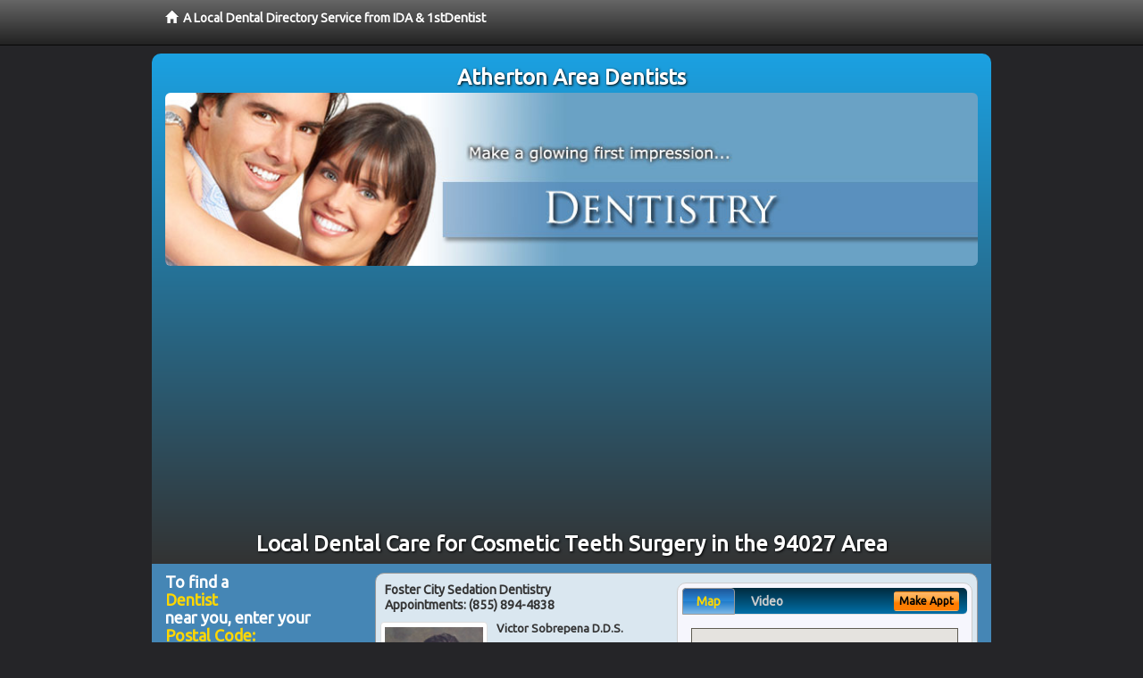

--- FILE ---
content_type: text/html; charset=utf-8
request_url: https://www.dentist-atherton.com/cosmetic-teeth-surgery
body_size: 10643
content:


<!DOCTYPE html>

<html xmlns="http://www.w3.org/1999/xhtml">
<head id="Head1"><meta http-equiv="Content-Type" content="text/html; charset=iso-8859-1" /><meta name="viewport" content="width=device-width, initial-scale=1.0" /><meta http-equiv="X-UA-Compatible" content="IE=edge" /><title>Cosmetic Teeth Surgery 94027</title>
<link rel="canonical" href="http://www.dentist-atherton.com/virtualpage" /><meta name="robots" content="index, follow, noodp, archive, noydir" />

<meta name="geo.region" content="CA-US" />
<meta name="geo.placename" content="Atherton, CA 94027" />
<meta name="geo.position" content="-122.197743;37.4613272" />
<meta name="ICBM" content="-122.197743,37.4613272" />

    <script type="text/javascript" src="//ajax.googleapis.com/ajax/libs/jquery/1.11.1/jquery.min.js"></script>
    
        <script src="/content/scripts/jquery.expander.min.js"></script>

<link rel="stylesheet" href="//maxcdn.bootstrapcdn.com/bootstrap/3.2.0/css/bootstrap.min.css" /><link rel="stylesheet" href="/content/styles/local/bootstrap-overrides.css" /><link rel="stylesheet" href="/content/styles/local/bootstrap-theme.css" /><link rel="stylesheet" href="/content/styles/local/master.css" /><link rel="stylesheet" href="/skin/skin.css" /><link href="//fonts.googleapis.com/css?family=Lato|Raleway|Cabin|Ubuntu|Roboto|Open+Sans|Belleza|Oxygen|Metrophobic" rel="stylesheet" type="text/css" />
    <!--[if lt IE 9]>
      <script src="//html5shim.googlecode.com/svn/trunk/html5.js"></script>
    <![endif]-->

<script async src="//pagead2.googlesyndication.com/pagead/js/adsbygoogle.js"></script>
<script>
    (adsbygoogle = window.adsbygoogle || []).push({
        google_ad_client: "ca-pub-4280788974163449",
        enable_page_level_ads: true
    });
</script>

<meta name="description" content="What you need to know about cosmetic teeth surgery in the 94027 area. Affordable cosmetic teeth surgery in the 94027 area. Learn how to maximize your dental insurance and PPO benefits. Find a family dentist in your local area with cost saving offers, dental treatment financing options and learn how to maximize your dental insurance and PPO benefits." /><meta name="keywords" content="cosmetic teeth surgery, Atherton, CA, dentist, dentistry" /></head>
<body class="pull_top">
    
    

<div class="navbar navbar-inverse navbar-fixed-top" role="navigation">
        <div class="container">
            <div class="navbar-header">
                <a href="/" class="navbar-brand"><span class="glyphicon glyphicon-home"></span>&nbsp;&nbsp;<strong>A Local Dental Directory Service from IDA &amp; 1stDentist</strong></a>
            </div>            
        </div>
    </div>
    
<div id="ld-banner">
<div id="ld-banner-inner" class="container">
<div class="row">
<div class="col-md-12">
<h2>Atherton Area Dentists</h2>
<img alt="" class="img-responsive img-rounded hidden-xs" src="/media/common/38032/dentistry-02.jpg" alt="" />                              
<h1>Local Dental Care for Cosmetic Teeth Surgery in the 94027 Area</h1>
</div>
</div> <!-- end row -->
</div>
</div>  
 
            <div class="container card-background">
            <div class="row">
    
<div class="col-sm-9 col-sm-push-3 col-md-9 col-md-push-3">


    
        
                  
                  

<div class="box-container-card"> 
<div class="row">                   
<div class="col-sm-6 card-left">

  <h2><span itemprop="name">Foster City Sedation Dentistry</span><br />
  <span itemprop="telephone">Appointments: <span data-escapptphone="%28%38%35%35%29%20%38%39%34%2d%34%38%33%38" class="_apptphone_">(650) 525-0900</span></span></h2>
<div class="row"> 
<div class="col-xs-4 col-sm-5 card-photo">
    <span itemprop="photo">
    <img alt="Practice Photo" class="img-thumbnail" src="/media/user/10966/35444/DrSobrepena.png?t=4C5CDCD2" />
    
</span>
</div> 

<div class="col-xs-8 col-sm-7 card-info">   
<h3><span itemprop="name">Victor Sobrepena D.D.S.</span></h3>
<h4><span itemprop="name">Foster City Sedation Dentistry</span></h4>
<div itemprop="address" itemscope itemtype="http://schema.org/PostalAddress">
 <p><span itemprop="streetAddress">1289 E Hillsdale Blvd Suite 10 </span></p>
                      <p><span itemprop="addressLocality">Foster City</span>, 
                          <span itemprop="addressRegion">CA</span> 
                          <span itemprop="postalCode">94404</span></p>                    
</div>
<div itemprop="geo" itemscope itemtype="http://schema.org/GeoCoordinates">
      <meta itemprop="latitude" content="37.5689781" />
      <meta itemprop="longitude" content="-122.2662588" />
</div>
<div class="card-cc-logos">

    <img alt="accepted credit card" class="img-thumbnail pull-left" src="/media/common/288/Visa_60x40.gif" title="my title" /><img alt="accepted credit card" class="img-thumbnail pull-left" src="/media/common/287/MasterCard_60x40.gif" title="my title" /><img alt="accepted credit card" class="img-thumbnail pull-left" src="/media/common/284/AmEx_60x40.gif" title="my title" /><img alt="accepted credit card" class="img-thumbnail pull-left" src="/media/common/286/Discover_60x40.gif" title="my title" /><img alt="accepted credit card" class="img-thumbnail pull-left" src="/media/common/290/CareCredit_60x40.gif" title="my title" /><img alt="accepted credit card" class="img-thumbnail pull-left" src="/media/common/3081/Springstone_60x40.gif" title="my title" /><img alt="accepted credit card" class="img-thumbnail pull-left" src="/media/common/293/ChaseHealthAdvance_60x40.gif" title="my title" /><img alt="accepted credit card" class="img-thumbnail pull-left" src="/media/common/285/CapitalOne_60x40.gif" title="my title" /><img alt="accepted credit card" class="img-thumbnail pull-left" src="/media/common/289/WellsFargo_60x40.gif" title="my title" />

</div>  
</div>
</div>  <!-- end row --> 


<div class="row card-buttons"> 
<div class="btn-group btn-group-justified">
<div class="col-xs-12">
<a data-toggle="modal" href="#apptModal1353" class="btn btn-sm orange">Make Appt</a>
<a class="btn btn-sm btn-primary" href="/dentist/foster-city-sedation-dentistry/d1353">Meet Dr. Sobrepena</a> 
 
<a class="btn btn-sm btn-primary" href="http://www.fostercitydentist.com" target="_blank">Website</a>
    
</div>
</div>                     
</div>   <!-- end card row buttons --> 

</div>  <!--end card left -->

<div class="col-sm-6 card-right hidden-xs">
<div class="nav-tabs-container">

   <ul class="nav nav-tabs">
      <li class="active"><a data-toggle="tab" href="#tab-map-1353">Map</a></li>

    
      <li><a data-toggle="tab" href="#tab-video-1353">Video</a></li>
        
   </ul>

   <div class="tab-content">
   <div id="tab-map-1353" class="tab-pane active">
       <div class="tab-map-container">
           <iframe src='/GoogleMap/Simple/1353/300px/145px' scrolling='no' frameborder='0' style='border:0px;width:300px;height:145px'></iframe>
 </div>
   </div>

    
   <div id="tab-video-1353" class="tab-pane"> 
        <div itemprop="video" itemscope itemtype="http://schema.org/VideoObject" style="height:168px;width:300px;">
	<meta itemprop="name" content="Meet Dr. Sobrepena &amp;amp; His Dental Team" /><meta itemprop="description" content="Find out how Dr. Sobrepena and his dental team can provide you with comfortable, quality treatment for all of your dental needs." /><meta itemprop="duration" content="PT55S" /><meta itemprop="keywords" content="foster city sedation dentistry, dentist, dentistry, 94404, foster city, ca, san mateo county, foster city, ca" /><meta itemprop="embedUrl" content="http://youtu.be/SoVcqAtY1Uc" /><meta itemprop="thumbnailUrl" content="http://i.ytimg.com/vi/SoVcqAtY1Uc/hqdefault.jpg" /><iframe src="//www.youtube.com/embed/SoVcqAtY1Uc?rel=0&modestbranding=0&autohide=1&wmode=transparent&showinfo=0&autoplay=0&loop=0" width="300"height="168" frameborder="0"></iframe>
</div>
   </div>
        
   </div>
    </div>


<a data-toggle="modal" href="#apptModal1353" class="btn btn-xs orange card-tab-button">Make Appt</a>
</div>  <!-- end card right -->
</div>  <!-- end row -->

<div class="row card-bottom">
<div class="col-xs-12 card-bottom">
<div class="panel-group" id="accordion-1353">
  <div class="panel panel-default">
    <div class="panel-heading"> 
        <a class="accordion-toggle" data-toggle="collapse" data-parent="#accordion-1353" href="#collapse-1353">
          more info ...
        </a>
    </div>
    <div id="collapse-1353" class="panel-collapse collapse">
      <div class="panel-body">
<div class="more-info-link">
<h2><a href="/dentist/foster-city-sedation-dentistry/d1353">Foster City Dentist</a> 
</h2>
</div>
<div itemprop="description">
<!-- insert three long-form benefits from the location profile, selected randomly -->

        <p>If you want a gorgeous smile that turns heads, you may want to learn about the range of dental services offered at Foster City Sedation Dentistry. Foster City area cosmetic dentist Dr. Victor Sobrepena is dedicated to producing quality results and beautiful smiles.</p><p>If you are missing one or more teeth, you'll want to talk with Foster City area dental implant dentist Dr. Victor Sobrepena about replacements that look and feel as natural as your own teeth. If dentures are causing you problems, you may consider dental implants. Unlike dentures, which can be removed, Dr. Sobrepena offers dental implants that are permanently anchored into the jaw itself.</p><p>With IV sedation you'll have no memory of your dental procedure at our Foster City area sedation dentistry practice. Since you are safely sedated during the treatment, you experience virtually no pain. You'll simply wake up to your successful results.</p><p>If you suffer from periodontal disease or want to make sure you avoid it, Foster City area gum disease dentist Dr. Victor Sobrepena offers the solution with non-surgical preventive gum therapy. Look and feel your best with healthy gums and an attractive smile.</p><p>A beautiful smile can brighten your life! If you are continuously hiding your chipped, stained, or cracked teeth from others, it's time for a change! Victor Sobrepena, D.D.S., a trusted Foster City area dentist, can fix chips, cracks, and stains to reveal a great new smile - and a new you. You'll look so good you'll wonder why you waited so long!</p>

    </div>
<!-- insert all the product logos defined at the location level -->
<div class="city-product-logos">
    <img alt="dental products" class="img-thumbnail" src="/media/common/427/zoom_footer_logo.gif" title="my title" /><img alt="dental products" class="img-thumbnail" src="/media/common/421/cerec_footer_logo.gif" title="my title" /><img alt="dental products" class="img-thumbnail" src="/media/common/423/invisalign_footer_logo.gif" title="my title" />

    </div>
</div>
</div>
      </div>
    </div>
  </div>
  </div>

 <!-- Appointment Form Modal -->
<div class="modal fade" id="apptModal1353" tabindex="-1" role="dialog" aria-labelledby="myModalLabel" aria-hidden="true">
    <div class="modal-dialog">
      <div class="modal-content">
        <div class="modal-header">
          <button type="button" class="close" data-dismiss="modal" aria-hidden="true">&times;</button>
          <h4 class="modal-title">Request an Appointment With Foster City Sedation Dentistry</h4>
        </div>
        <div class="modal-body">
           <iframe style="border: 0px;" src="/appointment-form?id=1353" width="100%" height = "100%" ></iframe>
        </div>
        <div class="modal-footer">
          <button type="button" class="btn btn-primary" data-dismiss="modal">Close</button>
        </div>
      </div><!-- /.modal-content -->
    </div><!-- /.modal-dialog -->
  </div>

</div> <!-- end col -->

                  
              

<div class="well well-sm">
    <div class="virtual-listings">  
    <h2>More Dentists in the Foster City, CA Area Near You</h2>
    <div class="row">
        
                <div class="col-md-6">
                    <p>Sahiwil, Indira D.D.S.<br />
                        3301 El Camino Real # 102<br />
                        Atherton, CA, 94027-3803<br />
                        </p>
                </div>
            
                <div class="col-md-6">
                    <p>Herrera, Casey Marie D.D.S.<br />
                        3301 El Camino Real # 270<br />
                        Atherton, CA, 94027-3866<br />
                        </p>
                </div>
            
    </div>

<h2><a href="//internetdentalalliance.com" target="_blank">Doctor - Activate Your Free 1stDentist Directory Listing</a></h2>

<div class="row">
        
                <div class="col-md-6">
                    <p>Dr. Katherine Brown, D.D.S.<br />
                        3351 El Camino Real<br />
                        Atherton, CA, 94027<br />
                        </p>
                </div>
            
                <div class="col-md-6">
                    <p>Love Your Smile<br />
                        3351 El Camino Real # 222<br />
                        Atherton, CA, 94027-3802<br />
                        </p>
                </div>
            
    </div>
    </div>

<!-- LTL-Redis:ezJ9LXsxNn18ezJ9LXsxNn0te0xvY2FsRGlyZWN0b3J5VmlydHVhbFBhZ2V9LXtWaXJ0dWFsUGFnZX0tey9jb3NtZXRpYy10ZWV0aC1zdXJnZXJ5fQ== -->



    <div class="virtual-articles">
        
                <div class="article-item expandable">
                    <h2>Why Dentists Say No To Smokeless Tobacco</h2>
                    <img id="ArticleImage" class="img-thumbnail" src="/media/common/212/200x150px_0041.jpg" alt="" />

                    <p>"Dip" ... "Chew" ... "Pinch" ... "Snuff" ... "Dirt" ... "Plug" ... all are different names for smokeless tobacco, a finely ground version of processed tobacco. No matter the name, smokeless tobacco is harmful and puts your health at risk. Chew on these facts (Don't believe it? Talk to <a href="https://www.1stdentist.com/">dentists</a>):</p>
<ul>
<li>About 30,000 new cases of oral cancer will be diagnosed in 1999.*</li>
<li>More than 8,000 oral cancer patients will die this year.</li>
<li>Tobacco products cause about 75% of oral cancers affecting the mouth, tongue, lips, throat, and parts of the nose and larynx.</li>
<li>Nearly 30 cancer-causing substances have been found in smokeless tobacco.</li>
<li>One can of smokeless tobacco a day delivers as much nicotine as 60 cigarettes!</li>
<li>You have a 50% greater risk of developing oral cancer with long-term use of smokeless tobacco.</li>
<li>Cancer Facts and Figures, American Cancer Society, 1999 </li>
</ul>
<p>Smokeless tobacco has been glorified over time by images of "macho" men performing feats of fame and prowess, whether as athletes, rodeo cowboys, or country music stars. In reality, many want to kick the habit, but nicotine is addictive. It's hard for them to quit.</p>
<p>In a survey of major league baseball players, more than a third reported they had mouth sores, white patches, or gum problems. Nearly 60% said they wanted to quit. The nicotine actually decreases performance, causing dizziness and slowed reaction time.</p>
<p>Smokeless tobacco causes problems for your oral health:</p>
<ul>
<li>White, leathery patches in your mouth or lips</li>
<li>Painful sores that may be pre-cancerous or cancerous</li>
<li><a href="https://www.1sttoothwhitening.com">Yellow teeth</a> and permanent tobacco-stained teeth</li>
<li>Exposed tooth roots from receding gums, likely to become decayed, sensitive, and painful</li>
<li>Cavities from the sugar added to the tobacco</li>
<li>Bad breath</li>
<li>Greater risk for developing <a href="ArticleUrl:dentist18">oral cancer</a></li>
</ul>
<p>Additionally, smokeless tobacco can affect your general health causing:</p>
<ul>
<li>Increased blood pressure and heart rate</li>
<li>A greater risk of heart attack</li>
<li>Withdrawal symptoms ranging from headaches, moodiness, and problems concentrating when you try to quit</li>
<li>Cancer that can be fatal</li>
</ul>
<p>If you use smokeless tobacco, chew all these facts over. Choose to quit. Your health is serious business. Talk to dentists about getting help to quit. Make the right choice -- it's for your body, your health, and maybe even your life.</p>
<p>By Thomas Warner, DDS</p>

                    <div class="author-box">
                        <!-- if the article has no author, display the following author box -->
                        <!-- there is really no need to use variable content here since only one. Just inline the html. -->
                        <img src="/content/images/Jim-4.jpg" style="width:40px;" alt="Jim Du Molin" />
                        <p><a href="https://plus.google.com/111631360758184447347/about?rel=author" onclick="javascript:_gaq.push(['_trackEvent','outbound-article','http://plus.google.com']);">+Jim Du Molin</a> is a leading Internet search expert helping individuals and families connect with the right dentist in their area. Visit his <a href="/author">author page</a>.</p>
                    </div>
                </div>
            
                <div class="article-item expandable">
                    <h2>Root Caries: A Significant Dental Problem</h2>
                    <img id="ArticleImage" class="img-thumbnail" src="/media/common/184/200x150px_0013.jpg" alt="" />

                    <p>People are living longer and keeping their natural teeth more than ever before. The advances in tooth retention, the desire to look one's best, and higher expectations about oral health have raised dental awareness among older adults.</p>
<p>With the significant increase in the older portion of society, with even greater increases expected, more older adults will have more teeth that are susceptible to root caries. Root caries may emerge as one of the most significant dental problems among older adults during the next decade. A recent study conducted by the National Institute for Dental and Craniofacial Research (NIDCR) showed that over half of older adults have decayed or filled root surfaces. The frequency of root caries is strongly age-dependent and will continue to be a major dental problem among the elderly.</p>
<p>Root caries lesions can be caused by new or primary root caries, caries around existing dental fillings or recurrent caries, and abrasion or erosion of the root surfaces. Root caries progress quickly due to the relatively soft nature of the root surface, as well as the risk factors associated with the incidence of root caries.</p>
<p>Risk factors associated with the high prevalence of root caries among older adults include decrease salivary flow or xerostomia, exposure of root surfaces due to <a href="https://www.1stgumdisease.com">periodontal (gum) disease</a>, chronic medical conditions, radiation treatment for head and neck cancer, physical limitations, and diminished manual dexterity due to stroke, arthritis, or Parkinson's disease, cognitive deficits due to mental illness, depression, Alzheimer's disease or dementia, Sjögren's syndrome (an autoimmune disease), diabetes, poor oral hygiene, multiple medication use, and changes in dietary habits. One or more of these risk factors or life changes, which are more common among older adults, can increase root caries in an individual who has not had dental caries for many years.</p>
<p>Root caries can be a challenge for the <a href="https://www.1stdentist.com">dentist</a> to treat depending on the size and the type of root caries lesion, the extent and rate of caries activity for that person, the physical and mental condition of the individual, and where the root caries are located in the mouth. Many root lesions have limited accessibility and visibility, are often more complicated by pre-existing extensive dental work, and are difficult to isolate from oral fluids during the restoration process. Also, many people who have widespread root lesions have limited tolerance for <a href="ArticleUrl:dentist04">dental treatment</a> because of medical conditions, illness, and mental health problems.</p>
<p>By Denise J. Fedele, DMD, MS</p>

                    
                </div>
            
    </div>

</div>



</div>

    


    
    
    

<div class="col-sm-3 col-sm-pull-9 col-md-3 col-md-pull-9 hidden-xs">
       <div class="box-container-form">
       <h3>To find a<br /><span class="gold">Dentist</span><br />near you, enter your<br /><span class="gold">Postal Code:</span></h3>
                        <form role="form" method="get" action="/search">
                        <input class="form-control" type="text" placeholder="Postal Code" name="q">
                        <input type="submit" value="Find a Dentist" class="btn btn-sm btn-block orange">
                        </form>
 <div class="bbbgplus">
<!-- Removed G+ Logo - VM 2017-06-21
<a href="https://plus.google.com/+1stcosmeticdentist" rel="publisher" class="pull-right hidden-sm" target="_blank">
    <img src="https://ssl.gstatic.com/images/icons/gplus-32.png" alt="" style="border:none;padding:0;margin:0;" />

</a> 
-->
<iframe src="https://seal-goldengate.bbb.org/logo/rbhzbus/iframe/internet-dental-alliance-58460.html" width="100" height="38" frameborder="0" marginwidth="0" marginheight="0" scrolling="no"></iframe>
</div>                       
</div>

<div class="box-container-articles">
<img id="Image1" class="img-thumbnail" src="/media/common/9657/200x250-022.jpg" alt="" />                              
<h3>Dentistry Articles</h3>
<div class="articles-sidebar">
        
            <p><a href="https://www.1stdentures.com/a/114/denture-problems">Denture Problems</a></p>
        
            <p>Stop the Color Purple with <a href="https://www.1sttoothwhitening.com/a/359/tooth-whitening">Tooth Whitening</a> and a Great Dentist!</p>
        
            <p><a href="https://www.1stcosmeticdentist.com/a/64/cosmetic-dentistry">Cosmetic Dentistry</a> Combines Art and Science</p>
        
            <p>Denture Adhesives and <a href="https://www.1stdentures.com/a/179/denture-adhesives">Loose Dentures</a></p>
        
            <p>A <a href="https://www.1stpediatricdentist.com/a/414/kids-dentist">Kid's Dentist</a> Explains Dental Visits: Managing Your Apprehensive Child</p>
        
            <p><a href="https://www.1stgumdisease.com/a/93/gum-disease">Gum Disease</a> and Early Diabetes Detection</p>
        
</div>
 </div>

<br />

<!-- Start -->
<script async src="//pagead2.googlesyndication.com/pagead/js/adsbygoogle.js"></script>
<!-- LocalDirectory-RightBar -->
<ins class="adsbygoogle"
     style="display:inline-block;width:205px;height:300px"
     data-ad-client="ca-pub-4280788974163449"
     data-ad-slot="8302731087"></ins>
<script>
(adsbygoogle = window.adsbygoogle || []).push({});
</script>
<!-- End --> 



  <div class="modal fade" id="top15Modal" tabindex="-1" role="dialog" aria-labelledby="myModalLabel" aria-hidden="true">
    <div class="modal-dialog">
      <div class="modal-content">
        <div class="modal-header">
          <button type="button" class="close" data-dismiss="modal" aria-hidden="true">&times;</button>
          <h4 class="modal-title">Top 15 Things To Know Before You Select a Dentist</h4>
        </div>
        <div class="modal-body">
           <iframe style="border: 0px;" src="/top15" width="100%" height = "100%" ></iframe>
        </div>
        <div class="modal-footer">
          <button type="button" class="btn btn-primary" data-dismiss="modal">Close</button>
        </div>
      </div><!-- /.modal-content -->
    </div><!-- /.modal-dialog -->
  </div><!-- /.modal -->
 </div>


                </div>
                </div>
    
    

    <footer id="footer">
        <div id="footer-inner" class="container">            
            <div class="row credits">
                <div class="col-md-12">                    
                    <div class="row copyright">
                        <div class="col-md-12">
                        <h4>To find a Dentist near you, enter your postal code below.</h4>
                        <div class="footer-form">
                        <form role="form" method="get" action="/search">
                        <input class="form-control" type="text" placeholder="Enter Your Postal Code Here" name="q">
                        <input type="submit" value="Click Here To Find a Dentist" class="btn btn-md btn-block orange">
                        </form>
                        </div>
<p style="margin-top:20px;">&copy; 2026, Internet Dental Alliance, Inc. All Rights Reserved.</p>
<p><a href="/about">About Us</a> - <a href="/terms" rel="nofollow">Terms of Service Agreement</a> - <a href="/privacy" rel="nofollow">Privacy Policy</a> - <a rel="nofollow" href="/privacy#AccessibilityStatement">Accessibility Statement</a> - <a href="https://www.internetdentalalliance.com" target="_blank">Doctor Registration</a></p>
         </div>
                    </div>
                </div>            
            </div>
        </div>
    </footer>

    <script>
        $(document).ready(function () {
            $('div.expandable').expander({
                slicePoint: 300
            });
        });
</script>  

  
    
<script type="text/javascript">
$("._apptphone_").replaceWith(function () {{ return unescape($(this).attr("data-escapptphone")); }});
</script>

<!-- Scripts -->       
<script type="text/javascript" src="//maxcdn.bootstrapcdn.com/bootstrap/3.2.0/js/bootstrap.min.js"></script>
</body>
</html>



--- FILE ---
content_type: text/html; charset=utf-8
request_url: https://www.google.com/recaptcha/api2/aframe
body_size: 266
content:
<!DOCTYPE HTML><html><head><meta http-equiv="content-type" content="text/html; charset=UTF-8"></head><body><script nonce="ZDdHIoADutfuP1w0QuIDMQ">/** Anti-fraud and anti-abuse applications only. See google.com/recaptcha */ try{var clients={'sodar':'https://pagead2.googlesyndication.com/pagead/sodar?'};window.addEventListener("message",function(a){try{if(a.source===window.parent){var b=JSON.parse(a.data);var c=clients[b['id']];if(c){var d=document.createElement('img');d.src=c+b['params']+'&rc='+(localStorage.getItem("rc::a")?sessionStorage.getItem("rc::b"):"");window.document.body.appendChild(d);sessionStorage.setItem("rc::e",parseInt(sessionStorage.getItem("rc::e")||0)+1);localStorage.setItem("rc::h",'1768719027112');}}}catch(b){}});window.parent.postMessage("_grecaptcha_ready", "*");}catch(b){}</script></body></html>